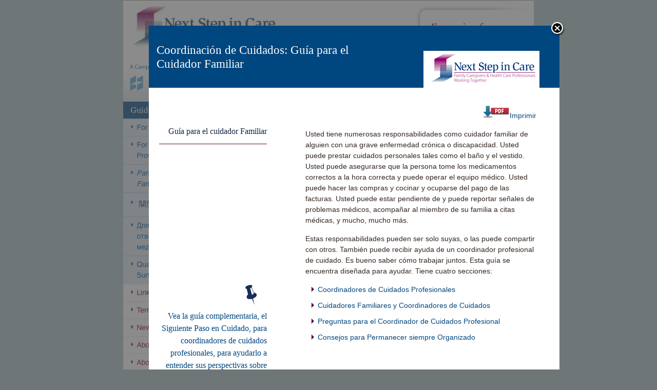

--- FILE ---
content_type: text/html; charset=utf-8
request_url: https://nextstepincare.org/next_step_in_care_guides/147/Care_Coordination/spanish
body_size: 8545
content:
<!DOCTYPE html PUBLIC "-//W3C//DTD XHTML 1.0 Transitional//EN"
  "http://www.w3.org/TR/xhtml1/DTD/xhtml1-transitional.dtd">
<html xmlns="http://www.w3.org/1999/xhtml" xml:lang="en" lang="en">
<head>
  <meta http-equiv="Content-type" content="text/html; charset=utf-8" />
  <title>UHF Next Step in Care </title>
  <meta name="description" content="" />
  <meta property="og:image" content="http://www.nextstepincare.org/assets/next_step_in_care_square_logo.jpg" />

  <link href="/assets/base3-b9204fe3d43cfc15e66ab356d8a6973a.css" media="screen" rel="stylesheet" type="text/css" />
  <script src="/assets/jquery-5f15d0a41ac55b7ba899da0de4f503f7.js" type="text/javascript"></script>
<script src="/assets/jquery_ujs-6c35d0be1d6cab394e5bf36bdf847fdc.js" type="text/javascript"></script>
<script src="/assets/AC_RunActiveContent-e5fffb308e199af3b9ae3000cfad2fed.js" type="text/javascript"></script>
<script src="/assets/textsize-47b2426eeed66457acd41b8ff3328ca0.js" type="text/javascript"></script>
<script src="/assets/admin-40db20986aa75973100bacf94a5157d6.js" type="text/javascript"></script>

    
  <script>
  function more_click(id)
  {
    d = document.getElementById('more_' + id);
    
    if (d.src.match('collapse') )
      d.src = '/images/expand.gif'
    else
      d.src = '/images/collapse.gif'
  Effect.toggle( 'less_' + id, 'blind', { duration: 1.0 });
  }
  </script>
  <!--[if IE]>
    <link href="/assets/ie7-ec1bcde48a4cbe62525891dec7ee4aa5.css" media="screen" rel="stylesheet" type="text/css" />
  <![endif]-->

  <!--[if lt IE 7]>
    <link href="/assets/ie6.css" media="screen" rel="stylesheet" type="text/css" />
  <![endif]-->
	

  <style type="text/css">
  
  #pdf_header {
    background-color:#00467F;
    padding-right:39px;
  }
  
  #pdf_header .close {
    background-image:url(/assets/delete_icon.png);
    position:absolute; right:-60px; top:43px;
    cursor:pointer;
    height:26px;
    width:26px;
  }
  
  #pdf_header #header_content {
    background-image: url(/assets/nextstep_logo_small.png);
    background-repeat: no-repeat;
    background-position:right bottom;

  }
  
  #pdf_header h1 {
    background-color:transparent;
  }
  
  #pdf_header h3 {
    background-color:transparent;
  }
  
    .pdf_left {font: 1.15em "Georgia","Times New Roman","Times",serif;color:#122648;padding-left:40px;}
     #BigContent #BigPrimaryContent .pdf_left h3 {font-size:16px;background-color:#fff;text-align:right;color:#122648;border-bottom:1px solid #570c38; width:100px;padding-left:90px;margin-top:60px; }
    .pin_note {  background: url(/assets/pdf_pin.gif) no-repeat 160px 0;padding:50px 0 20px 0;border-bottom:1px solid #555; text-align:right;color: #122648;font-family: "Georgia","Times New Roman","Times",serif;font-size: 1.15em;}
    .breadcrumbs { margin-left:20px;}
    #BigContent { width: 800px; margin-left: 0px; margin-top: 0px; padding-top:50px; padding-left:50px; background-color:none;}
    
    #BigContent h1, #Content h3 { min-height: 1.5em;padding-top:34px;padding-bottom:0px;margin-bottom:0px;min-height:0px;width:430px;}
    #BigContent .pdf_right h2 {color:#222;font-size:1.65em;margin-top:50px;}
    #BigContent h4 { font: 1.05em "Georgia","Times New Roman","Times",serif; color: #ffffff; background-color: #00467f; padding: 10px 280px 10px 15px; margin:0 0 0 0; border-bottom:1px solid #bbb; }
    #BigContent #BigPrimaryContent .becoming_a h3 {font-size:16px;text-align:right;color:#122648;border-bottom:1px solid #570c38;padding-left:10px;margin-top:60px;font-family: "Georgia","Times New Roman","Times",serif;line-height:normal;font-weight:normal;padding-bottom:15px;background-color:#fff; }
    
    body {background-color: #6f7678;}
    #Sidebar { width: 288px; float: left; }
    #BigPrimaryContent .right_column ul li {background-image: url(/assets/pdf_bullet.gif);background-repeat: no-repeat;background-position: 0px 2px;padding-left: 16px;margin-left:8px;margin-bottom:10px;}
    #BigPrimaryContent .one_column ul li {background-image: url(/assets/pdf_bullet.gif);background-repeat: no-repeat;background-position: 0px -2px;padding-left: 16px;margin-left:8px;margin-bottom:10px;}
    #BigPrimaryContent .one_column ul {margin-left:16px;margin-bottom:13px;}
    #BigPrimaryContent .one_column ol {margin-left:16px;margin-bottom:13px;}
    #BigPrimaryContent .right_column ol {margin-left:30px;margin-bottom:18px;}
    #BigPrimaryContent .right_column ol li {list-style-type: decimal;}
    #BigPrimaryContent .one_column ol li {list-style-type: decimal;}
    #BigPrimaryContent table {border-spacing:0;border-collapse:collapse;margin-right:10px;}
    #BigPrimaryContent table tr td {border:1px solid black;padding:6px;vertical-align:top;}
    
    /* added */
    .pdf_indent1 {margin-left:20px;margin-bottom:13px;}
    .pdf_indent2 {margin-left:40px;margin-bottom:13px;}
    .pdf_indent3 {margin-left:60px;margin-bottom:13px;}
    .pdf_indent4 {margin-left:80px;margin-bottom:13px;}
    .pdf_indent5 {margin-left:100px;margin-bottom:13px;}
    .pdf_indent6 {margin-left:120px;margin-bottom:13px;}
    .pdf_indent7 {margin-left:140px;margin-bottom:13px;}
    .pdf_indent8 {margin-left:160px;margin-bottom:13px;}
    .pdf_indent9 {margin-left:180px;margin-bottom:13px;}
    .guide_section {}
    .left_column {float:left;line-height:24px;width:210px;}
    .right_column {float:right;line-height:24px;width:450px;padding-right:45px;}
    .right_column h2 {font-family: "Georgia","Times New Roman","Times",serif;color: #222222;font-size: 1.65em;margin-top:50px;margin-bottom:20px;font-weight:normal;line-height: normal;}
    .right_column p {line-height: 1.5em;}
    .right_column {line-height: 1.5em;}
	</style>
	<script type="text/javascript">

	</script>



  
  <meta content="authenticity_token" name="csrf-param" />
<meta content="j8YL4sYh+iiAmnJcqQmOsHONRLznVaciJBVuPY9iUgA=" name="csrf-token" />
</head>
<body id="guides" >
  

<div id="BigWrapper" style="margin-top:0;padding-top:0;">
  <div id="BigContent">
  <div id="pdf_header">
    <a class="close" href="/Para_Cuidadores_Familiares"></a>
    <div id="header_content">
      <h1>Coordinación de Cuidados: Guía para el Cuidador Familiar</h1>
      <h3>&nbsp;</h3>
    </div>
  </div>
  <div id="SubNav">
    <div style="clear:both;"></div> 
  </div>
  <div id="BigPrimaryContent" style="padding-left:20px;background-color:#fff;">
   &nbsp;
   <div class="guide_section"><div class="left_column">
          <div class="becoming_a">
            <h3>Guía para el cuidador Familiar</h3>
          </div>
          </div><div class="right_column"><a name="top"></a><p style="text-align: right;"><a onClick="_gaq.push(['_trackEvent', 'pdf_downloads', 'Care_Coordination/Care_Coordination_Spanish']);" href="/uploads/File/Guides/Care_Coordination/Care_Coordination_Spanish.pdf" target="_blank"><img style="border: none;" src="/uploads/Image/navigation/pdf_download_mini.png">Imprimir</a></p><p>Usted tiene numerosas responsabilidades como cuidador familiar de alguien con una grave enfermedad crónica o discapacidad. Usted puede prestar cuidados personales tales como el baño y el vestido. Usted puede asegurarse que la persona tome los medicamentos correctos a la hora correcta y puede operar el equipo médico. Usted puede hacer las compras y cocinar y ocuparse del pago de las facturas. Usted puede estar pendiente de y puede reportar señales de problemas médicos, acompañar al miembro de su familia a citas médicas, y mucho, mucho más.</p>
<p>Estas responsabilidades pueden ser solo suyas, o las puede compartir con otros. También puede recibir ayuda de un coordinador profesional de cuidado. Es bueno saber cómo trabajar juntos. Esta guía se encuentra diseñada para ayudar. Tiene cuatro secciones:</p>
</div><div style="clear:both;"></div><div class="guide_section"><div class="left_column"><div class="pin_note"><a href="http://nextstepincare.org/Provider_Home/care_coordination/">Vea la guía complementaria, el Siguiente Paso en Cuidado, para coordinadores de cuidados profesionales, para ayudarlo a entender sus perspectivas sobre el trabajo en equipo efectivo.</a></div></div><div class="right_column">
<ul>
	<li><a href="#Professional">Coordinadores de Cuidados Profesionales</a></li>
	<li><a href="#Caregiver">Cuidadores Familiares y Coordinadores de Cuidados</a></li>
	<li><a href="#Questions">Preguntas para el Coordinador de Cuidados Profesional</a></li>
	<li><a href="#Tips">Consejos para Permanecer siempre Organizado</a></li>
</ul>
<div class="heading_2"><h2><a name="Professional"></a>Coordinadores de Cuidados Profesionales</h2></div>
<p><strong>¿Quiénes son coordinadores de cuidados profesionales?</strong> Son profesionales de la salud (tales como enfermeras o trabajadores sociales) o personal de oficina que ayudan a programar, organizar y supervisar los servicios necesarios para mantener la salud y bienestar de alguien con una enfermedad grave o crónica. El papel de los coordinadores de cuidados profesionales puede variar. Algunos se pueden enfocar en el cuidado médico mientras otros ayudan con asuntos de seguro, medicamentos o servicios comunitarios.</p>
<p>Los coordinadores de cuidados profesionales pueden ser llamados programadores de alta, gerentes de beneficios, gerentes de caso, gerentes de cuidado geriátrico privado, o algún otro título. Pueden trabajar en:</p>
<ul>
	<li>Instalaciones de asistencia médica tales como un hospital, clínica de pacientes ambulatorios, consultorios médicos, hospital o clínica para veteranos, o consultorio del médico de cuidados primarios</li>
	<li>Plan de salud, compañía de seguros privada, plan administrado de cuidado a largo plazo (MLTC por sus siglas en inglés), o plan de beneficios de farmacia</li>
	<li>Programa Medicaid, o un programa para personas que reciben tanto Medicare como Medicaid</li>
	<li>Agencia de cuidado en el hogar, Agencia de Área para la Vejez, centro para la tercera edad, u otro servicio con base en la comunidad</li>
</ul>
<p><strong>¿Cómo pueden ayudar los coordinadores de cuidados profesionales?</strong> Su trabajo es ayudar a obtener servicios requeridos de manera que no desperdicie el tiempo y esfuerzo de nadie y no se crean costos extra. Los coordinadores de cuidados profesionales a menudo pueden acceder servicios que son difíciles, si no imposibles, de obtener por los pacientes y cuidadores familiares por sí solos.</p>
<p>Un médico, enfermera, trabajador social u otro profesional de la salud debe trabajar con usted y el miembro de su familia para determinar qué servicios necesita el miembro de su familia. Esta conversación se llama una “evaluación”. Los servicios se pueden enfocar solo en servicios asistenciales o únicamente ayudar al miembro de su familia a vivir en casa y participar en actividades de la comunidad. Por ejemplo, un coordinador de cuidados puede organizar citas médicas, referir para cuidado en el hogar, ordenar suministros médicos, lograr que el plan de salud apruebe el pago de ciertos servicios, y comunicarse con otros en relación con el equipo de cuidado del miembro de su familia.</p>
<p>Existen límites a lo que pueden hacer los coordinadores de cuidados, a menudo dependiendo de dónde trabajan. Por ejemplo, un coordinador de cuidados de un plan de salud o un consultorio médico puede referir al miembro de su familia a servicios y proveedores dentro de su red  pero pueden no conocer opciones más convenientes. Un coordinador de cuidados de una agencia con base en la comunidad puede tener buenos contactos locales pero puede no poder referir al miembro de su familia para asistencia médica. Un coordinador de cuidados de un plan de beneficios de farmacia puede coordinar recetas, resurtidos y entrega de medicamentos pero puede que no maneje otros servicios asistenciales.</p>
</div><div style="clear:both;"></div><div class="guide_section"><div class="left_column"><div class="pin_note">La coordinación de cuidados no es lo mismo que el manejo de enfermedades. La coordinación de cuidados se refiere a la salud del paciente en general. El manejo de enfermedades es una forma de enseñar sobre cierto problema de salud, tal como la diabetes.</div></div><div class="right_column">
<p><strong>¿Durante cuánto tiempo trabajan los coordinadores de cuidados con los pacientes y cuidadores familiares?</strong> La mayoría de coordinadores de cuidados profesionales trabajan con los pacientes y cuidadores familiares durante un periodo específico de tiempo. Por ejemplo, puede ser 30 días después de dejar el hospital o solo mientras el miembro de su familia recibe cierto tratamiento. Algunos coordinadores de cuidados forman parte de un plan de cuidado a largo plazo y trabajan con las familias mientras el plan se encuentre vigente.</p>
<p><strong>Adicional a los coordinadores de cuidados, otros profesionales pueden verse involucrados en el cuidado del miembro de su familia.</strong> Estos pueden incluir:</p>
<ul>
	<li><strong>Entrenadores</strong> (tal como enfermeras u otros profesionales), quienes le enseñan a los pacientes y cuidadores familiares cómo asumir la coordinación del cuidado y comunicarse con los profesionales de la salud.</li>
	<li><strong>Trabajadores comunitarios de la salud</strong>, que viven en el área y se encuentran capacitados en algunos aspectos del cuidado básico primario. Pueden ayudar a los pacientes y cuidadores familiares a prevenir enfermedades y manejar condiciones crónicos.</li>
	<li><strong>Navegadores</strong>, quienes pueden proporcionar nombres e información de contacto para médicos, hospitales, personal de la salud y servicios comunitarios. Usualmente no organizan o programan citas.</li>
</ul>
<p style="text-align: right;"><a href="#top"><ins>Volver a la parte superior (de la página)</ins></a></p>
<div class="heading_2"><h2><a name="Caregiver"></a>Cuidadores Familiares y Coordinación de Cuidados</h2></div>
<p><strong>Puede ser difícil coordinar cuidado para alguien con una enfermedad grave o crónica.</strong> Toma mucho tiempo y habilidad para que los cuidadores familiares puedan equilibrar los recursos familiares, las relaciones, el trabajo, los requerimientos del sistema de cuidado de la salud, y recursos comunitarios como el transporte, atención durante el día para personas de la tercera edad, y comidas a domicilio.</p>
<p>Sus responsabilidades de cuidador pueden variar dependiendo de las necesidades del miembro de su familia en cualquier momento dado. Usted puede requerir coordinar cuidado solo cuando el miembro de su familia es dado de alta del hospital o programa de rehabilitación, cuando fracasan planes de cuidado, o cuando el miembro de su familia simplemente requiere ayuda extra. O el cuidado familiar puede ser una parte diaria de su vida y puede tomar mucho tiempo y energía.</p>
</div><div style="clear:both;"></div><div class="guide_section"><div class="left_column"><div class="pin_note">El trabajo de un coordinador de cuidados profesional es coordinar servicios. El trabajo de un cuidador familiar es coordinar la vida.</div></div><div class="right_column">
<p><strong>Aun cuando trabaje con un coordinador profesional de cuidado, usted puede tener varias responsabilidades.</strong> A continuación presentamos ejemplos sobre cómo pueden trabajar juntos:</p>
<ul>
	<li>El miembro de su familia tiene problemas cardiacos y requiere ver un especialista muy pronto. Pero el especialista tiene una lista de espera de dos meses para pacientes nuevos. Un coordinador de cuidados profesional puede conseguir una cita para la próxima semana y hasta organizar el transporte. Es su responsabilidad que el miembro de su familia se encuentre listo para esta cita y tal vez deba salir temprano del trabajo para acompañarlo. Durante la cita, usted debe hablar con el médico y tomar notas sobre lo que viene después. Todo debe ocurrir sin contratiempos, de lo contrario se podría perder la cita y los problemas médicos del miembro de su familia podrían empeorar.</li>
	<li>La prestación de cuidados puede ser costosa, con la necesidad de pagar por alimentos especiales, medicamentos, suministros y copagos de seguro. Es posible que usted necesite ayuda para pagar algunos de estos costos. Un coordinador de cuidados profesional puede hablar con el médico del miembro de su familia sobre medicamentos menos costosos, puede solicitar que el seguro pague ciertos suministros, o puede buscar ayuda en el pago de otras facturas.</li>
	<li>El programador de alta del hospital solicitó un asiento para la ducha, pero es demasiado grande para el baño del miembro de su familia. Un coordinador de cuidados profesional puede encontrar un asiento más pequeño y aún organizar para que alguien instale el asiento en el hogar y le enseñe cómo utilizarlo de manera segura.</li>
	<li>Usted cuida a sus nietos, uno de los cuales es discapacitado. Ahora usted no se siente bien y debe ir a un médico. ¿Cómo encontrará tiempo para cuidarse? Un coordinador de cuidados profesional podrá trabajar con usted y los proveedores de cuidados  de sus nietos para que ambos reciban el cuidado y servicios que necesitan.</li>
</ul>
<p style="text-align: right;"><a href="#top"><ins>Volver a la parte superior (de la página)</ins></a></p>
<div class="heading_2"><h2><a name="Questions"></a>Preguntas a hacerle al Coordinador Profesional de Cuidados</h2></div>
<p>Es bueno hacer muchas preguntas. Hacer preguntas le ayudará a usted y al coordinador de cuidados profesional a trabajar en equipo. Conozca con anticipación qué tareas realizará cada uno. Deje saber si no entiende lo que el coordinador de cuidados dice o si usted considera que hay problemas. Usted como cuidador familiar es responsable de asegurarse que esto funcione. No lo deje al azar. A continuación se encuentran algunas preguntas que usted puede hacer.</p>
<p><strong>Preguntas sobre trabajar juntos:</strong></p>
<ul>
	<li>¿Qué partes del cuidado del miembro de mi familia coordinará usted?</li>
	<li>¿Qué partes del cuidado usted no coordinará? Por ejemplo, usted:
	<ul>
		<li>organizará el transporte al médico,</li>
		<li>encontrará recursos comunitarios,</li>
		<li>obtendrá servicios de cuidado en el hogar,</li>
		<li>ordenará equipo y suministros, o</li>
		<li>me ayudará a surtir, resurtir, pagar, y organizar la entrega de medicamentos?</li>
	</ul></li>
	<li>¿Durante cuánto tiempo nos ayudará con la coordinación del cuidado? ¿Sus servicios son permanentes o solo durante un tiempo? De ser así, ¿cuándo terminarán sus servicios?</li>
</ul>
<p><strong>Preguntas sobre mi papel como un cuidador familiar:</strong></p>
<ul>
	<li>¿Cómo ve mi papel en la coordinación del cuidado? ¿Qué pasa si no puedo hacer algunas o todas las cosas que se esperan de mí? Discutamos esto.</li>
	<li>¿Puedo trabajar con usted para programar citas y otras actividades? Sé que ayuda si voy a las citas también, y deseo incluirlas en mi agenda.</li>
</ul>
<p><strong>Preguntas sobre comunicación:</strong></p>
<ul>
	<li>¿Cómo se comunicará conmigo? ¿Será por teléfono, correo electrónico, Skype, en persona, o por medio de un portal para pacientes en línea?</li>
	<li>¿Hay ciertas horas para llamarlo si tengo preguntas?</li>
	<li>Si el miembro de mi familia ve a un especialista, ¿ese médico le dirá a usted o a mí cuál es el siguiente paso?</li>
	<li>¿Quién recibe los resultados de los exámenes del miembro de mi familia? Si no soy yo, ¿quién me informará los resultados? ¿Quién me dirá si hay algo nuevo o diferente que debemos hacer?</li>
</ul>
</div><div style="clear:both;"></div><div class="guide_section"><div class="left_column"><div class="pin_note">Dé su opinión si tiene problemas con un coordinador de cuidados profesional. Tal vez él o ella no está cumpliendo los planes. O no están trabajando bien como un equipo. Si tiene problemas, hable con un supervisor o solicite un coordinador de cuidados diferente.</div></div><div class="right_column">
<p>El miembro de su familia puede tener dos o más coordinadores de cuidados, cada uno trabajando en diferentes agencias (tal como uno para el consultorio de su médico y otro para el plan administrado de cuidados a largo plazo). Pregunte cómo se comunicarán con usted y entre ellos. Una buena comunicación puede no ser posible sin un plan.</p>
<p style="text-align: right;"><a href="#top"><ins>Volver a la parte superior (de la página)</ins></a></p>
<div class="heading_2"><h2><a name="Tips"></a>Consejos para permanecer organizado</h2></div>
<p>Es difícil organizar un sistema de cuidado que funcione para usted y el miembro de su familia. Usted debe incluir todo desde las citas al médico a cuidado en el hogar, de programación de medicamentos a transporte. Usted también puede tener que coordinar servicios organizados por diferentes coordinadores de cuidados profesionales. Y usted debe saber qué hacer si algo malo ocurre. Esto puede ser un gran reto, aún para la persona más organizada.</p>
<p>*A continuación se presentan algunos consejos para permanecer organizado. *</p>
<ul>
	<li><strong>Implemente un cuaderno, carpeta de computador, aplicación del cuidador, o portal para pacientes.</strong> Sus registros deben incluir nombres, números de teléfono, direcciones de correo electrónico, y otras formas de contactar servicios, médicos y otros involucrados en el cuidado del miembro de su familia. Debe incluir qué hacer cuando hay un problema o emergencia (tal como llamar al médico de cuidado primario, el especialista, el coordinador de cuidados, miembros de la familia y la farmacia). También debe incluir información sobre transporte, domicilio de alimentos y otros servicios requeridos.</li>
	<li><strong>Conserve notas cada vez que contacta a profesionales de la salud u otros profesionales.</strong> Incluya la fecha, nombre y cargo de cada persona con la que hable o con quien intercambie correos electrónicos y qué se discutió. Usted puede guardar correos electrónicos en una carpeta de computador o imprimirlos y agregarlos a su cuaderno. Una realidad de la coordinación de cuidados es que usted puede escuchar cosas diferentes de personas diferentes. Ayuda tener notas que le muestren quién dijo qué.</li>
	<li><strong>Haga una tabla semanal de citas, visitas de cuidado en el hogar, visitas de familia y amigos y otras actividades programadas.</strong> Vea la guía sobre el Siguiente Paso en el Cuidado, <a href="http://nextstepincare.org/uploads/File/Guides/Care_Planner/Care_Planner_Spanish.pdf">Cuidado en casa: guía para el cuidador familiar</a> para un ejemplo sobre cómo implementar esto. Algunas aplicaciones para cuidadores tienen calendarios que usted puede asociar con su propia aplicación de calendario. Estas aplicaciones pueden permitir que otros vean el calendario y que adicionen sus propias visitas.</li>
	<li><strong>Mantenga una lista actualizada de todos los medicamentos, incluyendo medicamentos sin receta médica y herbales. Traiga esta lista a cada cita médica o examen médico.</strong> Lo mejor es utilizar una sola farmacia para todas las recetas del miembro de su familia. De esta manera, el farmacéutico tiene un registro completo de todos los medicamentos y puede advertirlo sobre cualquier problema. Si debe utilizar más de una farmacia, infórmele a cada farmacéutico sobre todos los otros medicamentos. Si utiliza servicios de farmacia por correo, usted puede hablar con ese farmacéutico por teléfono.</li>
	<li><strong>Organice la entrega regular de suministros desechables y otros artículos.</strong> Estas entregas ayudan a asegurar que siempre tenga suficiente. Usted puede organizar la entrega por medio de un proveedor por catálogo o en línea. Pregúntele al coordinador de cuidados de la compañía de seguros del miembro de su familia si ciertos proveedores ofrecen descuento.</li>
	<li><strong>Pídale ayuda a otros miembros de la familia o amigos.</strong> Pueden recoger las recetas médicas, hacer las compras, lavar la ropa, organizar las cuentas, preparar o entregar comidas, pasar tiempo con el miembro de su familia, llevar al miembro de su familia al médico, o realizar otras tareas que lo liberen de algunas responsabilidades de coordinación de cuidados.</li>
</ul>
<p>La coordinación de cuidados es como un rompecabezas. Hay muchas piezas. Al igual que un rompecabezas, la coordinación de cuidados puede ser más fácil cuando varias personas trabajan en partes diferentes. Ayuda siempre pensar en el panorama general de tareas y citas. De esta manera, usted puede trabajar en su propia parte del rompecabezas mientras sigue siendo parte del equipo.</p>
<hr />
<p><em>El Fondo Unido del Hospital agradece los esfuerzos del grupo asesor que generosamente compartió su tiempo y experiencia en la planeación y desarrollo de esta guía: Dr. Eric Coleman de la Universidad de Colorado, Robin Fenley del Departamento para la Vejez de la Ciudad de Nueva York, Robyn L. Golden, Elizabeth Cummings, y Anne E. Millheiser del Centro Médico de la Universidad Rush, Jed Levine de la Asociación de Alzheimer-Capítulo de la Ciudad de Nueva York, Mary Jean McKeveny y Diane Law del Servicio de Salud Familiar de las Hermanas Dominicas, Dr. Monique Parrish de LifeCourse Strategies, y Sally Sobolewski del Servicio de Enfermeras Visitantes de Nueva York.</em></p>
<p>©2014 United Hospital Fund</p>
<p style="text-align: right;"><a href="#top"><ins>Volver a la parte superior (de la página)</ins></a></p>
<p></p>
<p></p></div></div>
    <div style="clear:both;"></div>
  </div>
    
</div>


</div>  



<script type="text/javascript">

  var _gaq = _gaq || [];
  _gaq.push(['_setAccount', 'UA-6762595-1']);
  _gaq.push(['_trackPageview']);

  (function() {
    var ga = document.createElement('script'); ga.type = 'text/javascript'; ga.async = true;
    ga.src = ('https:' == document.location.protocol ? 'https://ssl' : 'http://www') + '.google-analytics.com/ga.js';
    var s = document.getElementsByTagName('script')[0]; s.parentNode.insertBefore(ga, s);
  })();

</script>


</body>
</html>



--- FILE ---
content_type: text/css
request_url: https://nextstepincare.org/assets/base3-b9204fe3d43cfc15e66ab356d8a6973a.css
body_size: 4074
content:
/*Global Elements*/

body,div,dl,dt,dd,ul,ol,li,h1,h2,h3,h4,h5,h6,pre,form,fieldset,input,textarea,p,blockquote,th,td {  
	    margin:0; 
	    padding:0; 
	    margin: 0; 
	    padding: 0; 
	    list-style-type: none; 
	    font-weight: normal;
	    font-style: normal;
}

body { font: 14px "Helvetica","Arial",sans-serif; background-color: #FFF; color: #000000; }

#Providers, #users, #signups, #sessions, #Home, #Caregivers, #screencasts {
	background-color: #ADC0C6;
}


#Wrapper { width: 800px; margin: 0 auto; background-color: #ffffff; padding-top: 10px; position: relative;}
#BigWrapper { width: 800px; margin: 0 auto; background-image:url(/assets/gray_background_page.jpg); padding-top: 10px; position: relative;}  

h1 { font: 1.65em "Georgia","Times New Roman","Times",serif; color: #ffffff; background-color: #00467f; padding: 15px 280px 15px 15px; }
h2 { font: 1.43em "Georgia","Times New Roman","Times",serif; color: #00467f; margin-bottom: 20px; }
h2#Masthead { width: 288px; height: 84px; background: url(/assets/masthead.png) no-repeat; margin: 0 15px 15px; position: relative; z-index: 1; }
h2#Masthead a {
	display:block;
	height:84px;
	text-indent:-9999px;
	width:288px;
}
h3 { font: 1.14em "Georgia","Times New Roman","Times",serif; background-color: #00467f; color: #adcae2; padding: 0 0 15px 15px; }
h4 { color: #00539c; font: .78em "Myriad Pro","Myriad"; margin: 5px 0 5px 15px; }

p { line-height: 1.5em; color: #342721; margin-bottom: 15px; }

a, a span, a b { color: #00467f; text-decoration: none;}

a:hover { text-decoration: underline; }

u {
	color: #00467f;
}

.clear { clear: both; }


/*Sidebar*/

#Sidebar { width: 187px; float: left; border-right:1px solid #e5e1df;}
#Sidebar h3 { color: #ffffff; padding: 7px 0 7px 15px; }
#Sidebar ul { background-color: #e0eaf3;}
#Sidebar ul li { padding: 7px 10px 5px 27px; line-height: 1.5em; border-top: 1px solid #b0c9e0; background: url(/assets/arrow_blue.gif) no-repeat 15px .75em;}

/*#Sidebar ul li.image-nav { padding: 12px 20px 10px 28px; line-height: 1.5em; border-top: 1px solid #b0c9e0; background: url(/assets/arrow_blue.gif) no-repeat 15px 1.25em;}*/
/* better*/
#Sidebar ul li.image-nav { padding: 14px 20px 10px 30px; line-height: 1.5em; border-top: 1px solid #b0c9e0; background: url(/assets/arrow_blue.gif) no-repeat 15px 1em;}
#Sidebar ul li.image-nav img { border: none; margin: 0px; }

#Sidebar ul li a { color: #00539b; }
#Sidebar ul+ul, #Sidebar h3.magenta+ul { background-color: #ffffff; border-bottom: 1px solid #e6e2e0; }
#Sidebar ul+ul li { border-top: 1px solid #e6e2e0; background-image: url(/assets/arrow_magenta.gif); }
#Sidebar ul+ul li a { color: #820053; }
#Sidebar img { border: none; margin: 15px; }
#Sidebar .winner_badge { 
	border-top:1px solid #E6E2E0;
	margin-top:0;
	margin-left:0;
	margin-right:0;
	margin-bottom:20px;
	padding:0; }
#Sidebar .winner_badge img { border: none; margin: 8px 0 0 8px; }

/*#TextSize { padding-bottom: 15px;}*/

/*Sub Nav */
#SubNav {float: right; width: 214px; padding-top: 2.5em; padding-left: 10px}
#SubNav { float: right; width: 214px; padding-top: 2.5em; padding-left: 10px; }
#SubNav .actions { 
	width: 33%;
	display: block;
	float: left;
	padding: 40px 0 10px;
	color: #00539b;
	font-size: .86em;
	background-repeat: no-repeat;
	background-position: center top;
	margin: 1.5em 0 0;
	text-align: center;
}
#SubNav #Print { background-image: url(/assets/button_print.gif);}
#SubNav #Email { background-image: url(/assets/button_email.gif);}
#SubNav #Save { background-image: url(/assets/button_save.gif);}
/* not sure why we have this hidden */
#SubNav h3 { clear: left; height: 1px;color: #ffffff; padding: 0px 25px 0px 15px !important; margin-left: 5px; font-size:8px !important; visibility: hidden;
}
#SubNav h3 a {color: #FFF; text-decoration: underline;}

/* start noah's change */
#SubNav ul, .right-navigation { 
	/*background-color: #D1E1EF;*/ 
	background-color: #00467f;
	margin-left: 5px;
	width: 169px;
}
#SubNav ul li, .right-navigation li { 
	padding: 10px 40px 10px 15px; 
	/*border-top: 1px solid #b0c9e0; color: #00539B; font-weight: bold;*/
	color: #fff;
	font: 1.14em "Georgia","Times New Roman","Times",serif;
}
#SubNav ul li a, .right-navigation li a { color: #00539b; }
#SubNav ul ul, .right-navigation ul { 
	margin-left: 0;
	/*background-color: #E0EAF3; */
	background-color: #D1E1EF;
}
#SubNav ul ul li, .right-navigation ul li {
	font: 14px "Helvetica","Arial",sans-serif normal;
	border-bottom: 1px solid;
}
.right-navigation ul li a {color: #00539B;}

#SubNav ul>li>ul, .right-navigation>li>ul {margin: 10px 0 -11px -15px; }

/* end noah's change */

#SubNav #NextPage { 
	background: url(/assets/nextpage_bottom.png) no-repeat bottom left;
	width: 174px;
	padding-bottom: 25px;
	margin-top: 15px;
}

#SubNav #NextPage a { 
	display: block;
	background: url(/assets/nextpage_top_red.png) no-repeat top left;
	color: #820053;
	width: 89px;
	padding: 25px 60px 0px 25px;
	color: #820053;
	font-weight: bold;
	line-height: 1.5em;
}

#SubNav #facebook_like_box { margin-left:38px;padding-left:16px;padding-top:10px;height:30px;margin-bottom:20px;padding-bottom:1px;border-top:1px solid #E6E2E0;border-bottom:1px solid #E6E2E0;margin-right:10px; }

/*Content*/

#Content { width: 611px; border-left: 1px solid #e5e1df; margin-left: 188px; margin-top: 10px;  }
#Content h1, #Content h3 {padding-right: 220px; min-height: 1.5em;}
#Content h3 { font-size: 1.25em; color: #C2DBEF;}
#PrimaryContent { 
	padding: 32px 60px 60px 20px; 
	/*margin-right: 180px; */
	background: url(/assets/logo.png) no-repeat 200px bottom; 
}

#PrimaryContent p.first { padding-right: 40px; }
#PrimaryContent h3 {
	color: #00467f; 
	background-color: transparent;
	padding-left: 0;
}

#PrimaryContent .imagewrapper { float: left; margin: 3px 15px 0 0; }
#PrimaryContent img { padding: 2px; border: 1px solid #aaaaaa;  }
#PrimaryContent .imagewrapper p.imagecaption { color: #aaaaaa; font-size: .86em; margin-top: 5px; margin-bottom: 0; width: 230px; }
#PrimaryContent ul li {
	list-style-type: disc;
	margin-left: 15px;
	padding-bottom: 10px;
}
#PrimaryContent ol li {
	list-style-type: decimal;
	margin-left: 15px;
	padding-bottom: 10px;
}

#PrimaryContent h1, #PrimaryContent h3, #SubNav h1, #Subnav h3 {
	padding-right: 0;
}

#PrimaryContent a {
	font-weight: bold;
}

.centeredNav {
	font: 1.1em "Georgia","Times New Roman","Times",serif; color: #00467f; 
	text-align: center;
	margin-bottom: 20px;
	margin-top: 10px; 
}

.centeredNav a {
	text-decoration: underline;
}

#breadcrumbs, .breadcrumbs {
	font: .8em "Georgia","Times New Roman","Times",serif; color: #666;
}

.no-border {
	border: none;
}

/*Nav Form */
#NavFormWrapperTop { position: absolute; top: 10px; right: 0; width: 230px; padding-top: 20px; background: url(/assets/roundedbox_top.png) no-repeat; z-index: 1; }
#NavFormWrapperBottom { width: 230px; padding-bottom: 20px; background: url(/assets/roundedbox_bottom.png) no-repeat bottom; }

#NavForm { width: 180px; background: url(/assets/roundedbox_middle.png) repeat-y; padding: 10px 20px 0 30px; }
#NavForm label, #NavForm select {display: block; margin-bottom: 10px; }
#NavForm input { margin-left: 140px; }
#NavForm label { font: 1.43em "Georgia","Times New Roman","Times",serif; color: #820053; margin-right: 30px; }
#NavForm select { width: 100%; margin-top: 5px; }

/*Site Info */

#SiteInfo { clear: both; height: 30px; line-height: 30px; background: url(/assets/footer.png) no-repeat; text-align: center; color: #ffffff; font-size: .85em; }
#SiteInfo a { color: #00467f; margin: 0 5px; }

/*Home Page*/

#Home #Flash { 
  background: url(/assets/new_flash_photo.jpg) no-repeat left bottom; 
  position: absolute;
  left: 189px;
  top: 30px;
  z-index: 0;
}

#Home #PrimaryContent { 
	border-top:2px solid #E5E1DF; 
	border-bottom:2px solid #E5E1DF; 
	background: url('/assets/bg_home_primary.gif') repeat-y bottom #fff; 
	padding-top: 0; 
	padding-left:0;
	padding-right:0; 
	padding-bottom: 0; 
	margin-top: 241px;
	margin-bottom: 10px;
	position: relative; 
	z-index: 1;
	overflow: auto;
}
#Home #PrimaryContent .imagewrapper { padding: 2px; border: 1px solid #520034; position: relative; background-color: #fff;}
#Home #PrimaryContent #RightCol .imagewrapper { border: 1px solid #b0c9e0; }
#Home #PrimaryContent .imagewrapper a { 
	display: block;
	position: absolute;
	bottom: 0px;
	right: 0;
	width: 109px; 
	line-height: 26px;
	color: #00539c; 
	padding-left: 12px;
	padding-right: 10px;
	background: url(/assets/photo_caption.gif) no-repeat;
}
#Home #PrimaryContent .imagewrapper img { margin: 0; padding: 0; border: none; float: left; }
#Home #PrimaryContent #LeftCol p { color: #fff; }
#Home #PrimaryContent #RightCol p { color: #333; }
#Home #PrimaryContent #RightCol h2 { color: #555; font-family: Helvetica, Arial, sans-serif; font-weight: bold; margin-bottom: 10px; font-size: 1.2em;}
#Home #PrimaryContent p span { font: bold 1.2em "Georgia","Times New Roman","Times",serif; }
#Home #PrimaryContent #LeftCol a { color: #FFF; text-decoration: underline;}
#Home #PrimaryContent #RightCol a { color: #333; text-decoration: underline;}
#Home .contentbox { padding: 5px 18px; width: 269px; float: left; }
#Home .contentbox h2 { padding-right: 50px; }
#Home .contentbox img {float: left; margin: 0 15px 5px 0; padding: 0; border: none; }
#Home .contentbox p {clear: left; }
#Home .contentbox .contentlink {
	float: right;
	display: block;
	margin: 0 0 15px 0;
	color: #820053; 
	line-height: 20px;
	height: 18px;
	background: url(/assets/arrow_button.gif) no-repeat right;
	padding-right: 25px;
	font-weight: bold;
}

#Home #PrimaryContent #LeftCol {
	float:left;
	padding:18px;
	width:268px;
}

#Home #PrimaryContent #RightCol {
	float:right;
	width:269px;
	padding:18px;
	background-color:#fff;
}

/*Caregivers page*/

#Caregivers h1, #Caregivers #Content h3, h3.magenta { background-color: #820053; }
#Caregivers #Content h3, h3.magenta {color: #DFD1DF !important;}
#Caregivers #SubNav ul {
	/*background-color: #EEE1EA; */
	background-color: #820053;
}

#Caregivers #SubNav ul li { 
/*background-image: url(/assets/arrow_magenta.gif); 
border-color: #d6b1ca; list-style-type: none; color: #820053;*/
	color: #fff; 
}
#Caregivers #SubNav ul li a { color: #820053; }
#Caregivers #SubNav #NextPage a { color: #003e73; background-image: url(/assets/nextpage_top_blue.png); }
#Caregivers #SubNav ul ul {
	/*background-color: #F6EFF6;*/
	background-color: #EEE1EA;
}
#Caregivers #SubNav ul ul li {
border-color: #d6b1ca;
}


/* CMS Styles */

iframe {
	margin-bottom: 10px;
}

#content_blocks #Wrapper, #index #Wrapper {
	padding: 0 20px;
}

#index #Wrapper {
	width: auto;
}

#content_blocks #Sidebar, #sessions #Sidebar {
	margin-right: 20px;
}

#dock {
	height: 60px;
	padding-top: 15px;	
}

#dock, #dock p span, #dock p {
	color: #777;
}

img.image_align_left {
	margin-right: 10px;
}

img.image_align_right {
	margin-left: 10px;
}

#posts_index .hidden_text {
	display:none;
}

#posts_index .title {
	font-size:1.3em;
	margin-top:20px;
}

/* Topbar Styles */

#topbar {
	height: 92px;
	position: relative;
	z-index: 10;
	background: url(/assets/bar_shadow.png) repeat-x bottom;
	/*border-bottom: 2px solid #90aab2;*/
}
	
#topbar #gradient {
	background: url(/assets/bar_right.png) no-repeat right;
	float: right;
	width: 600px;
	height: 67px;
}

#topbar #logo {
	background: url(/assets/bg_header_bar.jpg) repeat-y left #FFF;
	height: 79px;
	padding: 0;
	width: 100%;
	font-size: 13px;
	color: #AAA;
}

#topbar #logo p {
	color: #AAA;
	margin: 30px 5px 0 0;
	float: right;
	z-index: 30;
	text-align: right;
}

#topbar #logo img {
	display: block;
	float: right;
	border:none;
	margin: 14px 15% 0 0;
}

#page {
	margin-top: -10px;
	z-index: -1;
	position: relative;
}

/* Notices */

#flash {background-color:#DFF0D8;color:#105CB6; font: bold 1.2em "Georgia","Times New Roman","Times",serif;padding:10px 20px 10px 220px;}

/* New Search Style */

#SubSections {width:174px;padding-left:40px;}

#new-search-font form { display: block; text-align:right; padding-top:10px; padding-right:20px;}
#new-search-font form input { color: #878e91;  }
#new-search-font #Submit { height: 17px; margin: 2px 5px; vertical-align: middle; }
#new-search-font span { margin-top: 12px; color: #4d575b; display: block;}
#new-search-font span a { color: #820053; font-weight: bold; margin: 0 3px; }
#new-search-font span a.active { color: #444444; text-decoration: none; cursor: default; }
#new-search-font span a+a { font-size: 130%; }
#new-search-font span a+a+a { font-size: 160%; }
/* maintains spacing when font size increased */
#search-spacer { font-size:1.5em;width:115px;margin-top:-22px;visibility:hidden; }

/********************************
 *  Will Paginate
 ********************************/

.digg_pagination {
  background: white;
  /* self-clearing method: */ }
  .digg_pagination a, .digg_pagination span, .digg_pagination em {
    padding: .2em .5em;
    display: block;
    float: left;
    margin-right: 1px; }
  .digg_pagination span.disabled {
    color: #999;
    border: 1px solid #DDD; }
  .digg_pagination em {
    font-weight: bold;
    background: #2E6AB1;
    color: white;
    border: 1px solid #2E6AB1; }
  .digg_pagination a {
    text-decoration: none;
    color: #105CB6;
    border: 1px solid #9AAFE5; }
    .digg_pagination a:hover, .digg_pagination a:focus {
      color: #003;
      border-color: #003; }
  .digg_pagination .page_info {
    background: #2E6AB1;
    color: white;
    padding: .4em .6em;
    width: 22em;
    margin-bottom: .3em;
    text-align: center; }
    .digg_pagination .page_info b {
      color: #003;
      background: #6aa6ed;
      padding: .1em .25em; }
  .digg_pagination:after {
    content: ".";
    display: block;
    height: 0;
    clear: both;
    visibility: hidden; }
  * html .digg_pagination {
    height: 1%; }
  *:first-child+html .digg_pagination {
    overflow: hidden; }

.apple_pagination {
  background: #F1F1F1;
  border: 1px solid #E5E5E5;
  text-align: center;
  padding: 1em; }
  .apple_pagination a, .apple_pagination span, .digg_pagination em {
    padding: .2em .3em; }
  .apple_pagination span.disabled {
    color: #AAA; }
  .apple_pagination em {
    font-weight: bold;
    background: transparent url(apple-circle.gif) no-repeat 50% 50%; }
  .apple_pagination a {
    text-decoration: none;
    color: black; }
    .apple_pagination a:hover, .apple_pagination a:focus {
      text-decoration: underline; }

.flickr_pagination {
  text-align: center;
  padding: .3em; }
  .flickr_pagination a, .flickr_pagination span, .digg_pagination em {
    padding: .2em .5em; }
  .flickr_pagination span.disabled {
    color: #AAA; }
  .flickr_pagination em {
    font-weight: bold;
    color: #FF0084; }
  .flickr_pagination a {
    border: 1px solid #DDDDDD;
    color: #0063DC;
    text-decoration: none; }
    .flickr_pagination a:hover, .flickr_pagination a:focus {
      border-color: #003366;
      background: #0063DC;
      color: white; }
  .flickr_pagination .page_info {
    color: #aaa;
    padding-top: .8em; }
  .flickr_pagination .prev_page, .flickr_pagination .next_page {
    border-width: 2px; }
  .flickr_pagination .prev_page {
    margin-right: 1em; }
  .flickr_pagination .next_page {
    margin-left: 1em; }



--- FILE ---
content_type: application/javascript
request_url: https://nextstepincare.org/assets/AC_RunActiveContent-e5fffb308e199af3b9ae3000cfad2fed.js
body_size: 1534
content:
//v1.7
// Flash Player Version Detection
// Detect Client Browser type
// Copyright 2005-2007 Adobe Systems Incorporated.  All rights reserved.
function ControlVersion(){var a,b,c;try{b=new ActiveXObject("ShockwaveFlash.ShockwaveFlash.7"),a=b.GetVariable("$version")}catch(c){}if(!a)try{b=new ActiveXObject("ShockwaveFlash.ShockwaveFlash.6"),a="WIN 6,0,21,0",b.AllowScriptAccess="always",a=b.GetVariable("$version")}catch(c){}if(!a)try{b=new ActiveXObject("ShockwaveFlash.ShockwaveFlash.3"),a=b.GetVariable("$version")}catch(c){}if(!a)try{b=new ActiveXObject("ShockwaveFlash.ShockwaveFlash.3"),a="WIN 3,0,18,0"}catch(c){}if(!a)try{b=new ActiveXObject("ShockwaveFlash.ShockwaveFlash"),a="WIN 2,0,0,11"}catch(c){a=-1}return a}function GetSwfVer(){var a=-1;if(navigator.plugins!=null&&navigator.plugins.length>0){if(navigator.plugins["Shockwave Flash 2.0"]||navigator.plugins["Shockwave Flash"]){var b=navigator.plugins["Shockwave Flash 2.0"]?" 2.0":"",c=navigator.plugins["Shockwave Flash"+b].description,d=c.split(" "),e=d[2].split("."),f=e[0],g=e[1],h=d[3];h==""&&(h=d[4]),h[0]=="d"?h=h.substring(1):h[0]=="r"&&(h=h.substring(1),h.indexOf("d")>0&&(h=h.substring(0,h.indexOf("d"))));var a=f+"."+g+"."+h}}else navigator.userAgent.toLowerCase().indexOf("webtv/2.6")!=-1?a=4:navigator.userAgent.toLowerCase().indexOf("webtv/2.5")!=-1?a=3:navigator.userAgent.toLowerCase().indexOf("webtv")!=-1?a=2:isIE&&isWin&&!isOpera&&(a=ControlVersion());return a}function DetectFlashVer(a,b,c){versionStr=GetSwfVer();if(versionStr==-1)return!1;if(versionStr!=0){isIE&&isWin&&!isOpera?(tempArray=versionStr.split(" "),tempString=tempArray[1],versionArray=tempString.split(",")):versionArray=versionStr.split(".");var d=versionArray[0],e=versionArray[1],f=versionArray[2];if(d>parseFloat(a))return!0;if(d==parseFloat(a)){if(e>parseFloat(b))return!0;if(e==parseFloat(b)&&f>=parseFloat(c))return!0}return!1}}function AC_AddExtension(a,b){return a.indexOf("?")!=-1?a.replace(/\?/,b+"?"):a+b}function AC_Generateobj(a,b,c){var d="";if(isIE&&isWin&&!isOpera){d+="<object ";for(var e in a)d+=e+'="'+a[e]+'" ';d+=">";for(var e in b)d+='<param name="'+e+'" value="'+b[e]+'" /> ';d+="</object>"}else{d+="<embed ";for(var e in c)d+=e+'="'+c[e]+'" ';d+="> </embed>"}document.write(d)}function AC_FL_RunContent(){var a=AC_GetArgs(arguments,".swf","movie","clsid:d27cdb6e-ae6d-11cf-96b8-444553540000","application/x-shockwave-flash");AC_Generateobj(a.objAttrs,a.params,a.embedAttrs)}function AC_SW_RunContent(){var a=AC_GetArgs(arguments,".dcr","src","clsid:166B1BCA-3F9C-11CF-8075-444553540000",null);AC_Generateobj(a.objAttrs,a.params,a.embedAttrs)}function AC_GetArgs(a,b,c,d,e){var f=new Object;f.embedAttrs=new Object,f.params=new Object,f.objAttrs=new Object;for(var g=0;g<a.length;g+=2){var h=a[g].toLowerCase();switch(h){case"classid":break;case"pluginspage":f.embedAttrs[a[g]]=a[g+1];break;case"src":case"movie":a[g+1]=AC_AddExtension(a[g+1],b),f.embedAttrs.src=a[g+1],f.params[c]=a[g+1];break;case"onafterupdate":case"onbeforeupdate":case"onblur":case"oncellchange":case"onclick":case"ondblclick":case"ondrag":case"ondragend":case"ondragenter":case"ondragleave":case"ondragover":case"ondrop":case"onfinish":case"onfocus":case"onhelp":case"onmousedown":case"onmouseup":case"onmouseover":case"onmousemove":case"onmouseout":case"onkeypress":case"onkeydown":case"onkeyup":case"onload":case"onlosecapture":case"onpropertychange":case"onreadystatechange":case"onrowsdelete":case"onrowenter":case"onrowexit":case"onrowsinserted":case"onstart":case"onscroll":case"onbeforeeditfocus":case"onactivate":case"onbeforedeactivate":case"ondeactivate":case"type":case"codebase":case"id":f.objAttrs[a[g]]=a[g+1];break;case"width":case"height":case"align":case"vspace":case"hspace":case"class":case"title":case"accesskey":case"name":case"tabindex":f.embedAttrs[a[g]]=f.objAttrs[a[g]]=a[g+1];break;default:f.embedAttrs[a[g]]=f.params[a[g]]=a[g+1]}}return f.objAttrs.classid=d,e&&(f.embedAttrs.type=e),f}var isIE=navigator.appVersion.indexOf("MSIE")!=-1?!0:!1,isWin=navigator.appVersion.toLowerCase().indexOf("win")!=-1?!0:!1,isOpera=navigator.userAgent.indexOf("Opera")!=-1?!0:!1;

--- FILE ---
content_type: application/javascript
request_url: https://nextstepincare.org/assets/admin-40db20986aa75973100bacf94a5157d6.js
body_size: 378
content:
// core
// focus
// close flash alerts
jQuery(document).ready(function(){init_flash_messages()}),init_flash_messages=function(){jQuery("#notice").css({opacity:0,visibility:"visible"}).animate({opacity:"1"},550),jQuery("#flash_close").click(function(a){try{jQuery("#notice").animate({opacity:0,visibility:"hidden"},330,function(){$("#notice").hide()})}catch(b){jQuery("#notice").hide()}a.preventDefault()}),jQuery("#notice.flash_message").prependTo("#records")},jQuery(document).ready(function(){jQuery(".editable").hover(function(){jQuery(this).find(".edit-area").css("background-image","url(/images/admin/bg_trans_60.png)"),jQuery(this).find(".edit-icons").css("display","block")},function(){jQuery(this).find(".edit-area").css("background","none"),jQuery(this).find(".edit-icons").css("display","none")})});

--- FILE ---
content_type: application/javascript
request_url: https://nextstepincare.org/assets/jquery_ujs-6c35d0be1d6cab394e5bf36bdf847fdc.js
body_size: 2197
content:
(function(a,b){var c=function(){var b=a._data(document,"events");return b&&b.click&&a.grep(b.click,function(a){return a.namespace==="rails"}).length};c()&&a.error("jquery-ujs has already been loaded!");var d;a.rails=d={linkClickSelector:"a[data-confirm], a[data-method], a[data-remote], a[data-disable-with]",inputChangeSelector:"select[data-remote], input[data-remote], textarea[data-remote]",formSubmitSelector:"form",formInputClickSelector:"form input[type=submit], form input[type=image], form button[type=submit], form button:not([type])",disableSelector:"input[data-disable-with], button[data-disable-with], textarea[data-disable-with]",enableSelector:"input[data-disable-with]:disabled, button[data-disable-with]:disabled, textarea[data-disable-with]:disabled",requiredInputSelector:"input[name][required]:not([disabled]),textarea[name][required]:not([disabled])",fileInputSelector:"input:file",linkDisableSelector:"a[data-disable-with]",CSRFProtection:function(b){var c=a('meta[name="csrf-token"]').attr("content");c&&b.setRequestHeader("X-CSRF-Token",c)},fire:function(b,c,d){var e=a.Event(c);return b.trigger(e,d),e.result!==!1},confirm:function(a){return confirm(a)},ajax:function(b){return a.ajax(b)},href:function(a){return a.attr("href")},handleRemote:function(c){var e,f,g,h,i,j,k,l;if(d.fire(c,"ajax:before")){h=c.data("cross-domain"),i=h===b?null:h,j=c.data("with-credentials")||null,k=c.data("type")||a.ajaxSettings&&a.ajaxSettings.dataType;if(c.is("form")){e=c.attr("method"),f=c.attr("action"),g=c.serializeArray();var m=c.data("ujs:submit-button");m&&(g.push(m),c.data("ujs:submit-button",null))}else c.is(d.inputChangeSelector)?(e=c.data("method"),f=c.data("url"),g=c.serialize(),c.data("params")&&(g=g+"&"+c.data("params"))):(e=c.data("method"),f=d.href(c),g=c.data("params")||null);l={type:e||"GET",data:g,dataType:k,beforeSend:function(a,e){return e.dataType===b&&a.setRequestHeader("accept","*/*;q=0.5, "+e.accepts.script),d.fire(c,"ajax:beforeSend",[a,e])},success:function(a,b,d){c.trigger("ajax:success",[a,b,d])},complete:function(a,b){c.trigger("ajax:complete",[a,b])},error:function(a,b,d){c.trigger("ajax:error",[a,b,d])},xhrFields:{withCredentials:j},crossDomain:i},f&&(l.url=f);var n=d.ajax(l);return c.trigger("ajax:send",n),n}return!1},handleMethod:function(c){var e=d.href(c),f=c.data("method"),g=c.attr("target"),h=a("meta[name=csrf-token]").attr("content"),i=a("meta[name=csrf-param]").attr("content"),j=a('<form method="post" action="'+e+'"></form>'),k='<input name="_method" value="'+f+'" type="hidden" />';i!==b&&h!==b&&(k+='<input name="'+i+'" value="'+h+'" type="hidden" />'),g&&j.attr("target",g),j.hide().append(k).appendTo("body"),j.submit()},disableFormElements:function(b){b.find(d.disableSelector).each(function(){var b=a(this),c=b.is("button")?"html":"val";b.data("ujs:enable-with",b[c]()),b[c](b.data("disable-with")),b.prop("disabled",!0)})},enableFormElements:function(b){b.find(d.enableSelector).each(function(){var b=a(this),c=b.is("button")?"html":"val";b.data("ujs:enable-with")&&b[c](b.data("ujs:enable-with")),b.prop("disabled",!1)})},allowAction:function(a){var b=a.data("confirm"),c=!1,e;return b?(d.fire(a,"confirm")&&(c=d.confirm(b),e=d.fire(a,"confirm:complete",[c])),c&&e):!0},blankInputs:function(b,c,d){var e=a(),f,g,h=c||"input,textarea",i=b.find(h);return i.each(function(){f=a(this),g=f.is(":checkbox,:radio")?f.is(":checked"):f.val();if(!g==!d){if(f.is(":radio")&&i.filter('input:radio:checked[name="'+f.attr("name")+'"]').length)return!0;e=e.add(f)}}),e.length?e:!1},nonBlankInputs:function(a,b){return d.blankInputs(a,b,!0)},stopEverything:function(b){return a(b.target).trigger("ujs:everythingStopped"),b.stopImmediatePropagation(),!1},callFormSubmitBindings:function(c,d){var e=c.data("events"),f=!0;return e!==b&&e.submit!==b&&a.each(e.submit,function(a,b){if(typeof b.handler=="function")return f=b.handler(d)}),f},disableElement:function(a){a.data("ujs:enable-with",a.html()),a.html(a.data("disable-with")),a.bind("click.railsDisable",function(a){return d.stopEverything(a)})},enableElement:function(a){a.data("ujs:enable-with")!==b&&(a.html(a.data("ujs:enable-with")),a.data("ujs:enable-with",!1)),a.unbind("click.railsDisable")}},d.fire(a(document),"rails:attachBindings")&&(a.ajaxPrefilter(function(a,b,c){a.crossDomain||d.CSRFProtection(c)}),a(document).delegate(d.linkDisableSelector,"ajax:complete",function(){d.enableElement(a(this))}),a(document).delegate(d.linkClickSelector,"click.rails",function(c){var e=a(this),f=e.data("method"),g=e.data("params");if(!d.allowAction(e))return d.stopEverything(c);e.is(d.linkDisableSelector)&&d.disableElement(e);if(e.data("remote")!==b){if((c.metaKey||c.ctrlKey)&&(!f||f==="GET")&&!g)return!0;var h=d.handleRemote(e);return h===!1?d.enableElement(e):h.error(function(){d.enableElement(e)}),!1}if(e.data("method"))return d.handleMethod(e),!1}),a(document).delegate(d.inputChangeSelector,"change.rails",function(b){var c=a(this);return d.allowAction(c)?(d.handleRemote(c),!1):d.stopEverything(b)}),a(document).delegate(d.formSubmitSelector,"submit.rails",function(c){var e=a(this),f=e.data("remote")!==b,g=d.blankInputs(e,d.requiredInputSelector),h=d.nonBlankInputs(e,d.fileInputSelector);if(!d.allowAction(e))return d.stopEverything(c);if(g&&e.attr("novalidate")==b&&d.fire(e,"ajax:aborted:required",[g]))return d.stopEverything(c);if(f){if(h){setTimeout(function(){d.disableFormElements(e)},13);var i=d.fire(e,"ajax:aborted:file",[h]);return i||setTimeout(function(){d.enableFormElements(e)},13),i}return!a.support.submitBubbles&&a().jquery<"1.7"&&d.callFormSubmitBindings(e,c)===!1?d.stopEverything(c):(d.handleRemote(e),!1)}setTimeout(function(){d.disableFormElements(e)},13)}),a(document).delegate(d.formInputClickSelector,"click.rails",function(b){var c=a(this);if(!d.allowAction(c))return d.stopEverything(b);var e=c.attr("name"),f=e?{name:e,value:c.val()}:null;c.closest("form").data("ujs:submit-button",f)}),a(document).delegate(d.formSubmitSelector,"ajax:beforeSend.rails",function(b){this==b.target&&d.disableFormElements(a(this))}),a(document).delegate(d.formSubmitSelector,"ajax:complete.rails",function(b){this==b.target&&d.enableFormElements(a(this))}),a(function(){csrf_token=a("meta[name=csrf-token]").attr("content"),csrf_param=a("meta[name=csrf-param]").attr("content"),a('form input[name="'+csrf_param+'"]').val(csrf_token)}))})(jQuery);

--- FILE ---
content_type: application/javascript
request_url: https://nextstepincare.org/assets/textsize-47b2426eeed66457acd41b8ff3328ca0.js
body_size: 306
content:
function TextSize(a){var b={Normal:14,Large:16,Largest:18},c=b[a];document.body.style.fontSize=c+"px";var d=document.getElementById(a),e=document.getElementById("TextSize"),f=e.getElementsByTagName("a");for(var g=0;g<f.length;g++)f[g]!=null&&(f[g].className=null);d!=null&&(d.className="active"),sizeid=a}var sizeid="Normal";window.onload=function(){var a=document.cookie.split("=");a[1]&&TextSize(a[1])},window.onunload=function(){document.cookie="size="+sizeid};